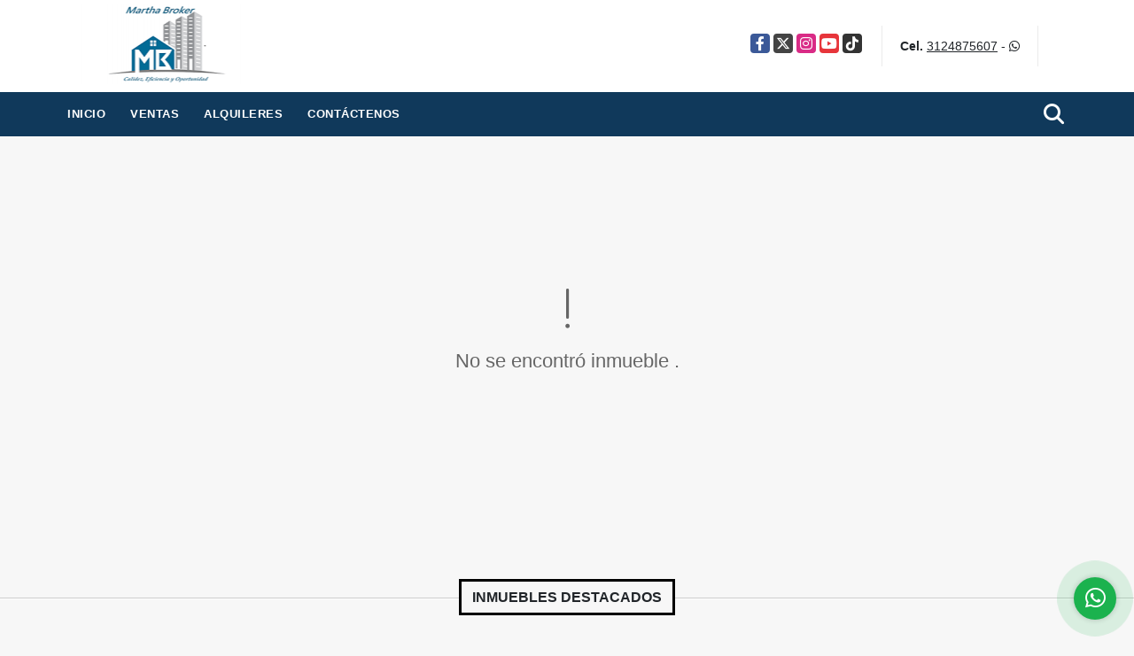

--- FILE ---
content_type: text/html; charset=UTF-8
request_url: https://marthabroker.com/apartamento-venta-cedritos-bogota-dc/5035133
body_size: 8729
content:
<!DOCTYPE html>
<html lang="es">
    <head>
        <meta charset="utf-8">
        <meta name="viewport" content="width=device-width, initial-scale=1.0, user-scalable=no">
        <meta name="author" content="Wasi.co">
        <meta name="description" content="¿Busca un apartamento o casa? Con nosotros conocerá los inmuebles que mejor se ajusten a sus requerimientos. ¿Desea vender o arrendar su inmueble? En nuestras manos, su propiedad será trabajada ágil y eficientemente, para que su inmueble se venda o arriende en el menor tiempo posible.">
        <meta name="Keywords" content="Bienes raices en Colombia Cundinamarca Bogotá D.C., casas, apartamentos, lotes y fincas para la venta y alquiler en Colombia Cundinamarca Bogotá D.C.">
        <meta name="Language" content="Spanish">
        <meta name="Designer" content="www.wasi.co">
        <meta name="distribution" content="Global">
        <meta name="Robots" content="INDEX,FOLLOW">
        <meta name="csrf-token" content="jNkarlCH67sXivtztxTcCw3rNYnmDzGdlmm6tF2r">

        <title>Martha Broker</title>

        <!-- og tags -->
        <meta property="og:description" content="¿Busca un apartamento o casa? Con nosotros conocerá los inmuebles que mejor se ajusten a sus requerimientos. ¿Desea vender o arrendar su inmueble? En nuestras manos, su propiedad será trabajada ágil y eficientemente, para que su inmueble se venda o arriende en el menor tiempo posible." />
        <meta property="og:title" content="Martha Broker" />
        <meta property="og:type" content="website" />
        <meta property="og:url" content="https://marthabroker.com/apartamento-venta-cedritos-bogota-dc/5035133" />
        <meta property="og:image" content="https://images.wasi.co/empresas/b20200610024601.png" />
        <meta property="og:image:width" content="300" />
        <meta property="og:image:height" content="225" />
        <meta property="og:site_name" content="marthabroker.com" />

        <!-- og tags google+ -->
        <meta itemprop="description" content="¿Busca un apartamento o casa? Con nosotros conocerá los inmuebles que mejor se ajusten a sus requerimientos. ¿Desea vender o arrendar su inmueble? En nuestras manos, su propiedad será trabajada ágil y eficientemente, para que su inmueble se venda o arriende en el menor tiempo posible.">

        <!-- og tags twitter-->
        <meta name="twitter:card" value="¿Busca un apartamento o casa? Con nosotros conocerá los inmuebles que mejor se ajusten a sus requerimientos. ¿Desea vender o arrendar su inmueble? En nuestras manos, su propiedad será trabajada ágil y eficientemente, para que su inmueble se venda o arriende en el menor tiempo posible.">

        
        <link rel="shortcut icon" href="https://images.wasi.co/empresas/f20200610024601.png" />
        <!-- ------------ Main Style ------------ -->
                    <link href="https://marthabroker.com/css/v1/pro23/style.min.css?v11768885387" async rel="stylesheet" type="text/css"/>
            <link href="https://marthabroker.com/css/v1/pro23/fonts.min.css?v11768885387" async rel="stylesheet" type="text/css"/>
                                          <link href="https://marthabroker.com/css/v1/pro23/skins/blueDark.min.css?v11768885387" async rel="stylesheet" type="text/css"/>
                                          <!--skin colors-->
        <!--<link href="css/skin/{color}.min.css" rel="stylesheet" type="text/css"/>-->
        <!--<link rel="stylesheet" href="https://cdn.jsdelivr.net/npm/bootstrap-select@1.14.0-beta3/dist/css/bootstrap-select.min.css">-->

                                    <!-- Facebook Pixel Code -->
<script>
!function(f,b,e,v,n,t,s)
{if(f.fbq)return;n=f.fbq=function(){n.callMethod?
n.callMethod.apply(n,arguments):n.queue.push(arguments)};
if(!f._fbq)f._fbq=n;n.push=n;n.loaded=!0;n.version='2.0';
n.queue=[];t=b.createElement(e);t.async=!0;
t.src=v;s=b.getElementsByTagName(e)[0];
s.parentNode.insertBefore(t,s)}(window, document,'script',
'https://connect.facebook.net/en_US/fbevents.js');
fbq('init', '1122156234851299');
fbq('track', 'PageView');
</script>
<noscript><img height="1" width="1" style="display:none"
src="https://www.facebook.com/tr?id=1122156234851299&ev=PageView&noscript=1"
/></noscript>
<!-- End Facebook Pixel Code -->
                        <script src="https://www.google.com/recaptcha/api.js?hl=es" async defer></script>
    </head>
    <body>
            <header>
    <div class="container-fluid">
        <div class="area-header auto_margin">
            <div class="row">
                <div class="col-lg-2 col-md-3">
                    <div class="logo"><a href="https://marthabroker.com"><img src="https://images.wasi.co/empresas/b20200610024601.png"  data-2x="https://images.wasi.co/empresas/2xb20200610024601.png" onerror="this.src='https://images.wasi.co/empresas/b20200610024601.png'" title="Logo empresa" width="250"
                                                                              class="img-retina center-block" alt="martha broker"></a></div>
                </div>
                <div class="col-lg-10 col-md-9">
                    <div class="area-bar">
                        <div class="redes">
                            <ul class="follow">
                                                                    <li><a href="https://www.facebook.com/MarthaBroker/?modal=suggested_action&amp;notif_id=1591059368890289&amp;notif_t=page_user_activity&amp;ref=notif" target="_blank" data-follow="facebook" title="facebook"><span>Facebook</span></a></li>
                                                                                                    <li><a href="https://twitter.com/broker_martha" target="_blank" data-follow="x-twitter" title="X"><span>X</span></a></li>
                                                                                                    <li><a href="https://www.instagram.com/marthabroker1/?hl=es-la" target="_blank" data-follow="instagram" title="instagram"><span>Instagram</span></a></li>
                                                                                                                                    <li><a href="https://www.youtube.com/@MarthaBrokerInmobiliaria" target="_blank" data-follow="youtube" title="youtube"><span>YouTube</span></a></li>
                                                                                                    <li><a href="https://www.tiktok.com/@martha.broker" target="_blank" data-follow="tiktok" title="tiktok"><span>TikTok</span></a></li>
                                                            </ul>
                        </div>
                        <div class="contact">
                                                                                        <p><strong>Cel.</strong> <a href="tel:3124875607">3124875607</a> - <i class="fab fa-whatsapp"></i></p>
                                                    </div>
                        <div class="google-lang hidden-sm-down" >
                            <div id="google_translate_element"></div>
                        </div>
                    </div>
                </div>
            </div>
        </div>
    </div>
</header>

    <nav id="top_menu">
    <div class="topMenu auto_margin">
        <div class="flat-mega-menu">
            <ul id="idrop" class="mcollapse changer">
                <li><a href="https://marthabroker.com" >Inicio</a></li>
                                                                    <li><a href="https://marthabroker.com/s/ventas">Ventas</a>
                        <ul class="drop-down one-column hover-fade">
                                                                                                <li><a href="https://marthabroker.com/s/apartaestudio/ventas?id_property_type=14&amp;business_type%5B0%5D=for_sale">Apartaestudio (6)</a></li>
                                                                                                                                <li><a href="https://marthabroker.com/s/apartamento/ventas?id_property_type=2&amp;business_type%5B0%5D=for_sale">Apartamento (133)</a></li>
                                                                                                                                <li><a href="https://marthabroker.com/s/bodega/ventas?id_property_type=8&amp;business_type%5B0%5D=for_sale">Bodega (1)</a></li>
                                                                                                                                                                                                                                                                                                                    <li><a href="https://marthabroker.com/s/casa/ventas?id_property_type=1&amp;business_type%5B0%5D=for_sale">Casa (65)</a></li>
                                                                                                                                <li><a href="https://marthabroker.com/s/casa-campestre/ventas?id_property_type=11&amp;business_type%5B0%5D=for_sale">Casa Campestre (7)</a></li>
                                                                                                                                                                                                                                                                                                                    <li><a href="https://marthabroker.com/s/consultorio/ventas?id_property_type=15&amp;business_type%5B0%5D=for_sale">Consultorio (2)</a></li>
                                                                                                                                                                                            <li><a href="https://marthabroker.com/s/duplex/ventas?id_property_type=20&amp;business_type%5B0%5D=for_sale">Dúplex (9)</a></li>
                                                                                                                                <li><a href="https://marthabroker.com/s/edificio/ventas?id_property_type=16&amp;business_type%5B0%5D=for_sale">Edificio (1)</a></li>
                                                                                                                                <li><a href="https://marthabroker.com/s/finca/ventas?id_property_type=7&amp;business_type%5B0%5D=for_sale">Finca (8)</a></li>
                                                                                                                                                                                                                                                                                                                                                                                                                                                                                                        <li><a href="https://marthabroker.com/s/local/ventas?id_property_type=3&amp;business_type%5B0%5D=for_sale">Local (5)</a></li>
                                                                                                                                <li><a href="https://marthabroker.com/s/lote-terreno/ventas?id_property_type=5&amp;business_type%5B0%5D=for_sale">Lote / Terreno (17)</a></li>
                                                                                                                                                                                                                                                                                                                    <li><a href="https://marthabroker.com/s/oficina/ventas?id_property_type=4&amp;business_type%5B0%5D=for_sale">Oficina (18)</a></li>
                                                                                                                                <li><a href="https://marthabroker.com/s/penthouse/ventas?id_property_type=21&amp;business_type%5B0%5D=for_sale">Penthouse (4)</a></li>
                                                                                                                                                                                                                                                                        </ul>
                    </li>
                                                                                    <li><a href="https://marthabroker.com/s/alquileres">Alquileres</a>
                        <ul class="drop-down one-column hover-fade">
                                                                                                <li><a href="https://marthabroker.com/s/apartaestudio/alquileres?id_property_type=14&amp;business_type%5B0%5D=for_rent">Apartaestudio (3)</a></li>
                                                                                                                                <li><a href="https://marthabroker.com/s/apartamento/alquileres?id_property_type=2&amp;business_type%5B0%5D=for_rent">Apartamento (10)</a></li>
                                                                                                                                                                                                                                                                                                                                                                                <li><a href="https://marthabroker.com/s/casa/alquileres?id_property_type=1&amp;business_type%5B0%5D=for_rent">Casa (1)</a></li>
                                                                                                                                                                                                                                                                                                                                                                                <li><a href="https://marthabroker.com/s/consultorio/alquileres?id_property_type=15&amp;business_type%5B0%5D=for_rent">Consultorio (2)</a></li>
                                                                                                                                                                                            <li><a href="https://marthabroker.com/s/duplex/alquileres?id_property_type=20&amp;business_type%5B0%5D=for_rent">Dúplex (1)</a></li>
                                                                                                                                                                                                                                                                                                                                                                                                                                                                                                                                                                                                                                <li><a href="https://marthabroker.com/s/local/alquileres?id_property_type=3&amp;business_type%5B0%5D=for_rent">Local (3)</a></li>
                                                                                                                                                                                                                                                                                                                                                                                <li><a href="https://marthabroker.com/s/oficina/alquileres?id_property_type=4&amp;business_type%5B0%5D=for_rent">Oficina (5)</a></li>
                                                                                                                                                                                                                                                                                                                                    </ul>
                    </li>
                                                                                                                                                                                                                <li><a href="https://marthabroker.com/main-contactenos.htm" >Contáctenos</a></li>
                <li class="search-bar hidden-md-down"><i class="fa fa-search"></i>
                    <ul class="drop-down" style="display: none;">
                        <form method="GET" action="https://marthabroker.com/s" accept-charset="UTF-8" onSubmit="$(&#039;input[type=&quot;submit&quot;]&#039;).attr(&quot;disabled&quot;,&quot;disabled&quot;);">
                        <table>
                            <tbody>
                            <tr>
                                <td><input type="text" id="matchLabel" placeholder="Buscar en el sitio" value="" name="match"></td>
                                <td><input class="btn" type="submit" value="Buscar"></td>
                            </tr>
                            </tbody>
                        </table>
                        </form>
                    </ul>
                </li>
            </ul>
        </div>
    </div>
</nav>
<div id="mobile" style="position: relative;">
    <div class="mobile_search btn-shadow hidden-lg-up">
        <a href="#" class="show_hide"><i class="fas fa-search"></i></a>
    </div>
</div>

<!--mobile search-->
<div class="slidingSearch">
    <div class="input-group">
        <form method="GET" action="https://marthabroker.com/s" accept-charset="UTF-8" onSubmit="$(&#039;input[type=&quot;submit&quot;]&#039;).attr(&quot;disabled&quot;,&quot;disabled&quot;);">
        <table>
            <tbody>
            <tr>
                <td> <input type="text" class="form-control" aria-label="" placeholder="Buscar por:" value="" name="match"></td>
                <td><input class="btn" type="submit" value="Buscar"></td>
            </tr>
            </tbody>
        </table>
        </form>
        <div class="input-group-append">
        </div>
    </div>
</div>

                <section>
            <div class="area-content ">
                <!-- mensage-->
                <div class="msg_empty">
                    <div class="text">
                        <i class="far fa-exclamation"></i>
                        <p> No se encontró inmueble .</p>
                    </div>
                </div>
                <!-- end mensage-->
            </div>
        </section>
        </div>
        <section>
        <div class="head_title">
            <h2><strong>                                                INMUEBLES <STRONG>DESTACADOS</STRONG>
                        </strong></h2>
        </div>

        <div class="areaPropiedades">
            <div class="list_Propiedades auto_margin">
                <div class="owl_propiedades owl-carousel owl-theme">
                                            <div class="item">
    <figure>
                <a href="https://marthabroker.com/casa-campestre-venta-restrepo-meta-restrepo/7206968">
            <img src="https://image.wasi.co/[base64]" onerror="this.src='https://image.wasi.co/[base64]';" class="fill-box img-fluid" alt="finca casa lote en venta en restrepo meta">
        </a>
    </figure>
    <div class="head">
        <span class="tipo">Casa Campestre</span> <span class="para">Venta</span>
        <div class="title">
            <h2><a href="https://marthabroker.com/casa-campestre-venta-restrepo-meta-restrepo/7206968" class="t8-ellipsis">Finca Casa lote en venta en Restrepo Meta </a></h2>
            <div class="line"></div>
        </div>
                                            <div class="areaPrecio">
                    <p class="precio">$1.200.000.000<sup><small>COP</small></sup></p>
                </div>
                                    </div>
    <div class="body">
        <p class="ubicacion">Colombia</p>
        <div class="info">
            <div class="row">
                <div class="col-8">Cuarto(s):</div>
                <div class="col-4 text-right"><strong>3</strong></div>
            </div>
            <div class="row">
                <div class="col-8">Baño(s):</div>
                <div class="col-4 text-right"><strong>2</strong></div>
            </div>
                        <div class="row">
                <div class="col-8">Garaje:</div>
                <div class="col-4 text-right"><strong>3</strong></div>
            </div>
                                </div>
    </div>
</div>
                                            <div class="item">
    <figure>
                <a href="https://marthabroker.com/apartamento-alquiler-chico-bogota-dc/8292933">
            <img src="https://image.wasi.co/[base64]" onerror="this.src='https://image.wasi.co/[base64]';" class="fill-box img-fluid" alt="apartamento en arriendo ubicado en chico">
        </a>
    </figure>
    <div class="head">
        <span class="tipo">Apartamento</span> <span class="para">Alquiler</span>
        <div class="title">
            <h2><a href="https://marthabroker.com/apartamento-alquiler-chico-bogota-dc/8292933" class="t8-ellipsis">Apartamento en ARRIENDO  ubicado en  Chico </a></h2>
            <div class="line"></div>
        </div>
                                                        <div class="areaPrecio">
                    <p class="precio">$18.000.000<sup><small>COP</small></sup></p>
                </div>
                        </div>
    <div class="body">
        <p class="ubicacion">Colombia</p>
        <div class="info">
            <div class="row">
                <div class="col-8">Cuarto(s):</div>
                <div class="col-4 text-right"><strong>4</strong></div>
            </div>
            <div class="row">
                <div class="col-8">Baño(s):</div>
                <div class="col-4 text-right"><strong>5</strong></div>
            </div>
                        <div class="row">
                <div class="col-8">Garaje:</div>
                <div class="col-4 text-right"><strong>4</strong></div>
            </div>
                                    <div class="row">
                <div class="col-8">Área:</div>
                <div class="col-4 text-right"><strong>365  m<sup>2</sup></strong></div>
            </div>
                    </div>
    </div>
</div>
                                            <div class="item">
    <figure>
                <a href="https://marthabroker.com/apartamento-venta-la-carolina-bogota-dc/9624110">
            <img src="https://image.wasi.co/[base64]" onerror="this.src='https://image.wasi.co/[base64]';" class="fill-box img-fluid" alt="apartamento de 91 m2 en la carolina bogota">
        </a>
    </figure>
    <div class="head">
        <span class="tipo">Apartamento</span> <span class="para">Venta</span>
        <div class="title">
            <h2><a href="https://marthabroker.com/apartamento-venta-la-carolina-bogota-dc/9624110" class="t8-ellipsis">Apartamento de 91 m²  en La Carolina, Bogota</a></h2>
            <div class="line"></div>
        </div>
                                            <div class="areaPrecio">
                    <p class="precio">$698.000.000<sup><small>COP</small></sup></p>
                </div>
                                    </div>
    <div class="body">
        <p class="ubicacion">Colombia</p>
        <div class="info">
            <div class="row">
                <div class="col-8">Cuarto(s):</div>
                <div class="col-4 text-right"><strong>3</strong></div>
            </div>
            <div class="row">
                <div class="col-8">Baño(s):</div>
                <div class="col-4 text-right"><strong>3</strong></div>
            </div>
                        <div class="row">
                <div class="col-8">Garaje:</div>
                <div class="col-4 text-right"><strong>2</strong></div>
            </div>
                                    <div class="row">
                <div class="col-8">Área:</div>
                <div class="col-4 text-right"><strong>95  m<sup>2</sup></strong></div>
            </div>
                    </div>
    </div>
</div>
                                            <div class="item">
    <figure>
                <a href="https://marthabroker.com/oficina-alquiler-centro-bogota-dc/8198064">
            <img src="https://image.wasi.co/[base64]" onerror="this.src='https://image.wasi.co/[base64]';" class="fill-box img-fluid" alt="oficina en alquiler ubicado en el centro de bogota">
        </a>
    </figure>
    <div class="head">
        <span class="tipo">Oficina</span> <span class="para">Alquiler</span>
        <div class="title">
            <h2><a href="https://marthabroker.com/oficina-alquiler-centro-bogota-dc/8198064" class="t8-ellipsis">Oficina en alquiler ubicado en el Centro de Bogotá </a></h2>
            <div class="line"></div>
        </div>
                                                        <div class="areaPrecio">
                    <p class="precio">$27.000.000<sup><small>COP</small></sup></p>
                </div>
                        </div>
    <div class="body">
        <p class="ubicacion">Colombia</p>
        <div class="info">
            <div class="row">
                <div class="col-8">Cuarto(s):</div>
                <div class="col-4 text-right"><strong>0</strong></div>
            </div>
            <div class="row">
                <div class="col-8">Baño(s):</div>
                <div class="col-4 text-right"><strong>0</strong></div>
            </div>
                                    <div class="row">
                <div class="col-8">Área:</div>
                <div class="col-4 text-right"><strong>448  m<sup>2</sup></strong></div>
            </div>
                    </div>
    </div>
</div>
                                            <div class="item">
    <figure>
                <a href="https://marthabroker.com/duplex-venta-santa-barbara-bogota-dc/7994683">
            <img src="https://image.wasi.co/[base64]" onerror="this.src='https://image.wasi.co/[base64]';" class="fill-box img-fluid" alt="se vende apartamento duplex en santa barbara">
        </a>
    </figure>
    <div class="head">
        <span class="tipo">Dúplex</span> <span class="para">Venta</span>
        <div class="title">
            <h2><a href="https://marthabroker.com/duplex-venta-santa-barbara-bogota-dc/7994683" class="t8-ellipsis">Se vende apartamento duplex en Santa Barbara</a></h2>
            <div class="line"></div>
        </div>
                                            <div class="areaPrecio">
                    <p class="precio">$870.000.000<sup><small>COP</small></sup></p>
                </div>
                                    </div>
    <div class="body">
        <p class="ubicacion">Colombia</p>
        <div class="info">
            <div class="row">
                <div class="col-8">Cuarto(s):</div>
                <div class="col-4 text-right"><strong>3</strong></div>
            </div>
            <div class="row">
                <div class="col-8">Baño(s):</div>
                <div class="col-4 text-right"><strong>3</strong></div>
            </div>
                        <div class="row">
                <div class="col-8">Garaje:</div>
                <div class="col-4 text-right"><strong>2</strong></div>
            </div>
                                    <div class="row">
                <div class="col-8">Área:</div>
                <div class="col-4 text-right"><strong>160  m<sup>2</sup></strong></div>
            </div>
                    </div>
    </div>
</div>
                                            <div class="item">
    <figure>
                <a href="https://marthabroker.com/apartamento-venta-chico-reservado-bogota-dc/8203181">
            <img src="https://image.wasi.co/[base64]" onerror="this.src='https://image.wasi.co/[base64]';" class="fill-box img-fluid" alt="apartamento en venta ubicado en chico reservado">
        </a>
    </figure>
    <div class="head">
        <span class="tipo">Apartamento</span> <span class="para">Venta</span>
        <div class="title">
            <h2><a href="https://marthabroker.com/apartamento-venta-chico-reservado-bogota-dc/8203181" class="t8-ellipsis">Apartamento en venta ubicado en Chico Reservado </a></h2>
            <div class="line"></div>
        </div>
                                            <div class="areaPrecio">
                    <p class="precio">$940.000.000<sup><small>COP</small></sup></p>
                </div>
                                    </div>
    <div class="body">
        <p class="ubicacion">Colombia</p>
        <div class="info">
            <div class="row">
                <div class="col-8">Cuarto(s):</div>
                <div class="col-4 text-right"><strong>2</strong></div>
            </div>
            <div class="row">
                <div class="col-8">Baño(s):</div>
                <div class="col-4 text-right"><strong>3</strong></div>
            </div>
                        <div class="row">
                <div class="col-8">Garaje:</div>
                <div class="col-4 text-right"><strong>2</strong></div>
            </div>
                                    <div class="row">
                <div class="col-8">Área:</div>
                <div class="col-4 text-right"><strong>115  m<sup>2</sup></strong></div>
            </div>
                    </div>
    </div>
</div>
                                            <div class="item">
    <figure>
                <a href="https://marthabroker.com/apartamento-venta-santa-barbara-bogota-dc/5968002">
            <img src="https://image.wasi.co/[base64]" onerror="this.src='https://image.wasi.co/[base64]';" class="fill-box img-fluid" alt="apartamento en venta ubicado en santa barbara">
        </a>
    </figure>
    <div class="head">
        <span class="tipo">Apartamento</span> <span class="para">Venta</span>
        <div class="title">
            <h2><a href="https://marthabroker.com/apartamento-venta-santa-barbara-bogota-dc/5968002" class="t8-ellipsis">Apartamento en venta Ubicado en Santa Barbara </a></h2>
            <div class="line"></div>
        </div>
                                            <div class="areaPrecio">
                    <p class="precio">$1.450.000.000<sup><small>COP</small></sup></p>
                </div>
                                    </div>
    <div class="body">
        <p class="ubicacion">Colombia</p>
        <div class="info">
            <div class="row">
                <div class="col-8">Cuarto(s):</div>
                <div class="col-4 text-right"><strong>3</strong></div>
            </div>
            <div class="row">
                <div class="col-8">Baño(s):</div>
                <div class="col-4 text-right"><strong>4</strong></div>
            </div>
                        <div class="row">
                <div class="col-8">Garaje:</div>
                <div class="col-4 text-right"><strong>3</strong></div>
            </div>
                                    <div class="row">
                <div class="col-8">Área:</div>
                <div class="col-4 text-right"><strong>258  m<sup>2</sup></strong></div>
            </div>
                    </div>
    </div>
</div>
                                            <div class="item">
    <figure>
                <a href="https://marthabroker.com/apartamento-venta-santa-ana-bogota-dc/9049028">
            <img src="https://image.wasi.co/[base64]" onerror="this.src='https://image.wasi.co/[base64]';" class="fill-box img-fluid" alt="apartamento en santa ana 131m2">
        </a>
    </figure>
    <div class="head">
        <span class="tipo">Apartamento</span> <span class="para">Venta</span>
        <div class="title">
            <h2><a href="https://marthabroker.com/apartamento-venta-santa-ana-bogota-dc/9049028" class="t8-ellipsis">Apartamento en Santa Ana 131m²</a></h2>
            <div class="line"></div>
        </div>
                                            <div class="areaPrecio">
                    <p class="precio">$650.000.000<sup><small>COP</small></sup></p>
                </div>
                                    </div>
    <div class="body">
        <p class="ubicacion">Colombia</p>
        <div class="info">
            <div class="row">
                <div class="col-8">Cuarto(s):</div>
                <div class="col-4 text-right"><strong>3</strong></div>
            </div>
            <div class="row">
                <div class="col-8">Baño(s):</div>
                <div class="col-4 text-right"><strong>3</strong></div>
            </div>
                        <div class="row">
                <div class="col-8">Garaje:</div>
                <div class="col-4 text-right"><strong>2</strong></div>
            </div>
                                    <div class="row">
                <div class="col-8">Área:</div>
                <div class="col-4 text-right"><strong>131  m<sup>2</sup></strong></div>
            </div>
                    </div>
    </div>
</div>
                                            <div class="item">
    <figure>
                <a href="https://marthabroker.com/apartamento-venta-cedritos-bogota-dc/7674187">
            <img src="https://image.wasi.co/[base64]" onerror="this.src='https://image.wasi.co/[base64]';" class="fill-box img-fluid" alt="venta de apartamento en cedritos">
        </a>
    </figure>
    <div class="head">
        <span class="tipo">Apartamento</span> <span class="para">Venta</span>
        <div class="title">
            <h2><a href="https://marthabroker.com/apartamento-venta-cedritos-bogota-dc/7674187" class="t8-ellipsis">Venta de apartamento en Cedritos</a></h2>
            <div class="line"></div>
        </div>
                                            <div class="areaPrecio">
                    <p class="precio">$730.000.000<sup><small>COP</small></sup></p>
                </div>
                                    </div>
    <div class="body">
        <p class="ubicacion">Colombia</p>
        <div class="info">
            <div class="row">
                <div class="col-8">Cuarto(s):</div>
                <div class="col-4 text-right"><strong>4</strong></div>
            </div>
            <div class="row">
                <div class="col-8">Baño(s):</div>
                <div class="col-4 text-right"><strong>4</strong></div>
            </div>
                        <div class="row">
                <div class="col-8">Garaje:</div>
                <div class="col-4 text-right"><strong>2</strong></div>
            </div>
                                    <div class="row">
                <div class="col-8">Área:</div>
                <div class="col-4 text-right"><strong>184  m<sup>2</sup></strong></div>
            </div>
                    </div>
    </div>
</div>
                                            <div class="item">
    <figure>
                <a href="https://marthabroker.com/lote-terreno-venta-sopo-sopo/5982791">
            <img src="https://image.wasi.co/[base64]" onerror="this.src='https://image.wasi.co/[base64]';" class="fill-box img-fluid" alt="lote en venta ubicado en valle de sopo">
        </a>
    </figure>
    <div class="head">
        <span class="tipo">Lote / Terreno</span> <span class="para">Venta</span>
        <div class="title">
            <h2><a href="https://marthabroker.com/lote-terreno-venta-sopo-sopo/5982791" class="t8-ellipsis">Lote en venta ubicado en Valle de Sopo</a></h2>
            <div class="line"></div>
        </div>
                                            <div class="areaPrecio">
                    <p class="precio">$750.000.000<sup><small>COP</small></sup></p>
                </div>
                                    </div>
    <div class="body">
        <p class="ubicacion">Colombia</p>
        <div class="info">
            <div class="row">
                <div class="col-8">Cuarto(s):</div>
                <div class="col-4 text-right"><strong>1</strong></div>
            </div>
            <div class="row">
                <div class="col-8">Baño(s):</div>
                <div class="col-4 text-right"><strong>1</strong></div>
            </div>
                        <div class="row">
                <div class="col-8">Garaje:</div>
                <div class="col-4 text-right"><strong>2</strong></div>
            </div>
                                    <div class="row">
                <div class="col-8">Área:</div>
                <div class="col-4 text-right"><strong>50  m<sup>2</sup></strong></div>
            </div>
                    </div>
    </div>
</div>
                                            <div class="item">
    <figure>
                <a href="https://marthabroker.com/casa-venta-niza-bogota-dc/5239257">
            <img src="https://image.wasi.co/[base64]" onerror="this.src='https://image.wasi.co/[base64]';" class="fill-box img-fluid" alt="casa en venta ubicado en niza">
        </a>
    </figure>
    <div class="head">
        <span class="tipo">Casa</span> <span class="para">Venta</span>
        <div class="title">
            <h2><a href="https://marthabroker.com/casa-venta-niza-bogota-dc/5239257" class="t8-ellipsis">Casa en venta Ubicado en Niza</a></h2>
            <div class="line"></div>
        </div>
                                            <div class="areaPrecio">
                    <p class="precio">$1.700.000.000<sup><small>COP</small></sup></p>
                </div>
                                    </div>
    <div class="body">
        <p class="ubicacion">Colombia</p>
        <div class="info">
            <div class="row">
                <div class="col-8">Cuarto(s):</div>
                <div class="col-4 text-right"><strong>4</strong></div>
            </div>
            <div class="row">
                <div class="col-8">Baño(s):</div>
                <div class="col-4 text-right"><strong>3</strong></div>
            </div>
                        <div class="row">
                <div class="col-8">Garaje:</div>
                <div class="col-4 text-right"><strong>4</strong></div>
            </div>
                                    <div class="row">
                <div class="col-8">Área:</div>
                <div class="col-4 text-right"><strong>317  m<sup>2</sup></strong></div>
            </div>
                    </div>
    </div>
</div>
                                            <div class="item">
    <figure>
                <a href="https://marthabroker.com/apartamento-venta-penalisa-girardot/7202493">
            <img src="https://image.wasi.co/[base64]" onerror="this.src='https://image.wasi.co/[base64]';" class="fill-box img-fluid" alt="apartamento en venta en girardot">
        </a>
    </figure>
    <div class="head">
        <span class="tipo">Apartamento</span> <span class="para">Venta</span>
        <div class="title">
            <h2><a href="https://marthabroker.com/apartamento-venta-penalisa-girardot/7202493" class="t8-ellipsis">Apartamento en venta en Girardot</a></h2>
            <div class="line"></div>
        </div>
                                            <div class="areaPrecio">
                    <p class="precio">$310.000.000<sup><small>COP</small></sup></p>
                </div>
                                    </div>
    <div class="body">
        <p class="ubicacion">Colombia</p>
        <div class="info">
            <div class="row">
                <div class="col-8">Cuarto(s):</div>
                <div class="col-4 text-right"><strong>3</strong></div>
            </div>
            <div class="row">
                <div class="col-8">Baño(s):</div>
                <div class="col-4 text-right"><strong>3</strong></div>
            </div>
                        <div class="row">
                <div class="col-8">Garaje:</div>
                <div class="col-4 text-right"><strong>1</strong></div>
            </div>
                                    <div class="row">
                <div class="col-8">Área:</div>
                <div class="col-4 text-right"><strong>84  m<sup>2</sup></strong></div>
            </div>
                    </div>
    </div>
</div>
                                    </div>
            </div>
        </div>
    </section>
    
    <footer class="" id="footer_app">
    <div class="container-fluid">
        <div class="areaFooter auto_margin">
            <div class="row">
                                <div class="col-lg-4">
                    <div class="content">
                                                    <h4>QUIÉNES SOMOS</h4>
                            <p>¿Busca un apartamento o casa? Con nosotros conocerá los inmuebles que mejor se ajusten a sus requerimientos. ¿Desea vender o arrendar su inmueble? En nuestras manos, su propiedad será trabajada ágil y eficientemente, para que su inmueble se venda o arriende en el menor tiempo posible. </p>
                                                                            <p class="height_5"></p>
                            <div class="fb-page" data-href="https://www.facebook.com/MarthaBroker/?modal=suggested_action&amp;notif_id=1591059368890289&amp;notif_t=page_user_activity&amp;ref=notif/" data-tabs="timeline" data-height="70" data-small-header="true" data-adapt-container-width="true" data-hide-cover="false" data-show-facepile="true"><blockquote cite="https://www.facebook.com/MarthaBroker/?modal=suggested_action&amp;notif_id=1591059368890289&amp;notif_t=page_user_activity&amp;ref=notif" class="fb-xfbml-parse-ignore"><a href="https://www.facebook.com/MarthaBroker/?modal=suggested_action&amp;notif_id=1591059368890289&amp;notif_t=page_user_activity&amp;ref=notif/"></a></blockquote></div>
                                            </div>
                </div>
                                <div class="col-lg-3">
                    <div class="content">
                        <h4>UBICACIÓN Y CONTACTO</h4>
                        <address>
                            <strong>UBICACIÓN</strong> <br>
                            Cra 51a # 127-52<br>
                            <b>Bogotá D.C. - Cundinamarca - Colombia</b>
                        </address>
                                                    <p>
                                <strong>MÓVIL</strong> <br>
                                <a href="tel:3124875607">3124875607</a>
                            </p>
                                                                                                <p class="overflow">
                            <strong>EMAIL</strong> <br>
                            <a href="mailto:marthaburgosherrera@hotmail.com" class="notranslate">marthaburgosherrera@hotmail.com</a>
                        </p>
                                                                            <ul class="follow">
                                                                    <li><a href="https://www.facebook.com/MarthaBroker/?modal=suggested_action&amp;notif_id=1591059368890289&amp;notif_t=page_user_activity&amp;ref=notif" target="_blank" data-follow="facebook" title="facebook"><span>Facebook</span></a></li>
                                                                                                    <li><a href="https://twitter.com/broker_martha" target="_blank" data-follow="x-twitter" title="X"><span>X</span></a></li>
                                                                                                    <li><a href="https://www.instagram.com/marthabroker1/?hl=es-la" target="_blank" data-follow="instagram" title="instagram"><span>Instagram</span></a></li>
                                                                                                                                    <li><a href="https://www.youtube.com/@MarthaBrokerInmobiliaria" target="_blank" data-follow="youtube" title="youtube"><span>YouTube</span></a></li>
                                                                                                    <li><a href="https://www.tiktok.com/@martha.broker" target="_blank" data-follow="tiktok" title="tiktok"><span>TikTok</span></a></li>
                                                            </ul>
                                            </div>
                </div>
                <div class="col-lg-2">
                    <div class="content">
                        <h4>INFORMACIÓN</h4>
                        <ul class="f_links">
                            <li><a href="https://marthabroker.com">Inicio</a></li>
                                                                                                                                                <li><a href="https://marthabroker.com/s/ventas">Ventas</a>
                                                                                                                                                                            <li><a href="https://marthabroker.com/s/alquileres">Alquiler</a>
                                                                                                                                                                                                                                                                                                                    <li><a href="https://marthabroker.com/main-contactenos.htm">Contáctenos</a></li>
                            <li><a href="/main-contenido-cat-6.htm">Políticas de privacidad</a></li>
                        </ul>
                    </div>
                </div>
                                <div class="col-lg-3">
                    <div class="content">
                        <div class="Oferte">
                            <i class="fal fa-home"></i>
                            <h5>Oferte su inmueble con nosotros</h5>
                            <!-- Button trigger modal -->
                            <a href="" data-toggle="modal" data-target="#modelId" class="btn btn-dark btn-shadow waves-effect"><strong>OFERTAR</strong></a>
                        </div>
                    </div>
                </div>
                            </div>
        </div>
    </div>
            <!-- Modal -->
<div id="modal_offer">
    <div class="modal fade" id="modelId" tabindex="-1" role="dialog" aria-labelledby="modelTitleId" aria-hidden="true">
        <div class="modal-dialog modal-sm" role="document">
            <div class="modal-content modal-ofertar" style="border-radius: 3px">
                <div class="modal-header">
                    <h5 class="modal-title" id="exampleModalCenterTitle">Ofertar</h5>
                    <button type="button" class="close" data-dismiss="modal" aria-label="Close">
                        <span aria-hidden="true">&times;</span>
                    </button>

                </div>
                <form-offer-property
                        city="794"
                        country="1"
                        region="15"
                />
            </div>
        </div>
    </div>
</div>    </footer>
    <!--Whatsapp Widget-->
<div class="whatsApp_widget">
    <div class="box-chat webp">
        <div class="get-comment-close close-widget-top"><i class="far fa-times"></i></div>
        <div class="head">
            <div class="row">
                <div class="col-9">
                    <figure><img src="https://images.wasi.co/empresas/b20200610024601.png" alt="Martha Nubia Burgos Herrera"></figure>
                    <div class="empresa">
                        <span class="tt1">Martha Nubia Burgos Herrera</span>
                        <span class="tt2">Whatsapp</span>
                    </div>
                </div>
                <div class="col-3 text-right">
                    <i class="fab fa-whatsapp"></i>
                </div>
            </div>
        </div>
        <div class="body">
            <div class="tag-label">Hoy</div>
            <div class="welcome_text arrow_box">
                Hola, buen día. Cómo puedo ayudarle el día de hoy?
                <span id="msg-time"></span>
            </div>
            <p>&nbsp;</p>
        </div>
        <div class="foot">
            <div class="input-group">
                <textarea id="text_whatsapp" data-autoresize rows="1" class="form-control textarea_whatsapp" placeholder="Enviar mensaje"></textarea>
                <div class="input-group-append">
                    <span id="send_w" class="input-group-text" onClick="javascript: window.open('https://wa.me/573124875607?text=' + document.getElementById('text_whatsapp').value);"><i class="fas fa-paper-plane"></i></span>
                </div>
            </div>
        </div>
    </div>

    <div class="sonar-wrapper">
        <div class="sonar-emitter">
            <div class="sonar-wave"></div>
        </div>
    </div>

    <div id="get-comment-btn" class="btn-whatsapp">
        <a href="#?"> <i class="fab fa-whatsapp"></i></a>
    </div>
</div>
<!--end-->

    <section id="Bottom">
    <div class="areaBottom auto_margin">
        <div class="container-fluid">
            <div class="row">
                <div class="col-md-6 hidden-sm-down">
                    <div class="copy">
                        ©2026 <strong>marthabroker.com</strong>, todos los derechos reservados.
                    </div>
                </div>
                                <div class="col-md-6">
                    <div class="by">
                        <span>Powered by:</span> <b>wasi.co</b>
                    </div>
                </div>
                            </div>
        </div>
    </div>
</section>
                <script>
            var lang_locale = 'es';
            window.lang_custom = {"id_empresa":52213,"lang":"es","country_iso":"co"};
        </script>
        <script>
            var city_label = 'Ciudad';
                                    var iso_country = 'CO';
        </script>
        <!-- Global JS -->
        <script src="https://marthabroker.com/js/v1/pro23/global.min.js?v11768885388"></script>
                  <script src="https://marthabroker.com/js/app.js?v11768885388"></script>
                        <!--<script src="https://cdn.jsdelivr.net/npm/bootstrap-select@1.14.0-beta3/dist/js/bootstrap-select.min.js"></script>-->
                <script src="https://marthabroker.com/js/lazyload.min.js?v11768885388" async></script>
                <script src="https://marthabroker.com/js/webp.js?v11768885388" async></script>
                                <script defer type="text/javascript">
            var _paq = _paq || [];
            /* tracker methods like "setCustomDimension" should be called before "trackPageView" */
            _paq.push(['trackPageView']);
            _paq.push(['enableLinkTracking']);
            (function() {
                var u="//wasiz.com/";
                _paq.push(['setTrackerUrl', u+'piwik.php']);
                _paq.push(['setSiteId', '41197']);
                var d=document, g=d.createElement('script'), s=d.getElementsByTagName('script')[0];
                g.type='text/javascript'; g.async=true; g.defer=true; g.src=u+'piwik.js'; s.parentNode.insertBefore(g,s);
            })();
        </script>
                                <script>
            setTimeout(function() {
                var headID = document.getElementsByTagName("head")[0];
                var newScript = document.createElement('script');
                newScript.src = '//translate.google.com/translate_a/element.js?cb=googleTranslateElementInit';
                headID.appendChild(newScript);
            }, 2000);
        </script>
        <script>
            function googleTranslateElementInit() {
                new google.translate.TranslateElement({
                    pageLanguage: 'es',
                    includedLanguages: 'de,en,pt,ru,fr,fa,zh-CN,zh-TW,ar,it,es,nl',
                    layout: google.translate.TranslateElement.InlineLayout.SIMPLE
                }, 'google_translate_element');
            }
        </script>
                                    <script>
        new Vue({
            el: '#app',
            mounted: function () {
                var customer={
                    first_name: '',
                    last_name: '',
                    email: '',
                    phone: '',
                };
                if(customer.first_name){
                    bus.$emit('contact-sent',{
                        email: customer.email,
                        phone: customer.phone,
                        first_name: customer.first_name,
                        last_name: customer.last_name
                    });
                }
            }
        });
    </script>
            <script>
        new Vue({
            el: '#footer_app',
        });
    </script>
            <script>
                        (function(d, s, id) {
                var js, fjs = d.getElementsByTagName(s)[0];
                if (d.getElementById(id)) return;
                js = d.createElement(s); js.id = id;
                js.src = 'https://connect.facebook.net/es/sdk.js#xfbml=1&version=v3.2&autoLogAppEvents=1';
                fjs.parentNode.insertBefore(js, fjs);
            }(document, 'script', 'facebook-jssdk'));
                    </script>
            <input type="text" id="trc" value="" disabled="disabled" style="display: none">
    </body>
</html>
